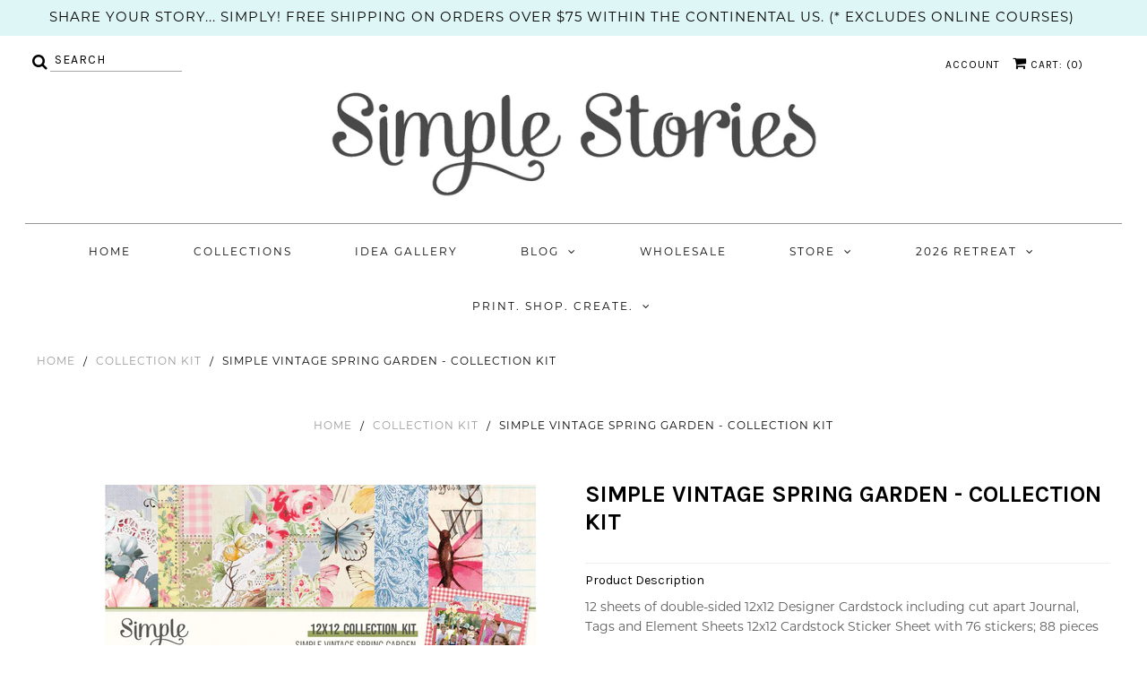

--- FILE ---
content_type: text/css
request_url: https://www.simplestories.com/cdn/shop/t/10/assets/magiczoomplus.additional.css?v=94942303260325227411716924742
body_size: 343
content:
div.MagicToolboxContainer{text-align:center}div.MagicToolboxContainer a{margin:0 auto}@media only screen and (max-width: 767px){.MagicToolboxMessage{display:none}}div.MagicToolboxSelectorsContainer{clear:both}div.MagicToolboxSelectorsContainer a{display:inline-block;margin:4px;line-height:0px;font-size:0px}.MagicToolboxSelectorsContainer a{text-align:center}.MagicToolboxSelectorsContainer a:after{content:"";display:inline-block;height:100%;vertical-align:middle}.MagicToolboxSelectorsContainer a>img{max-height:100%;max-width:100%;vertical-align:middle}.MagicToolboxContainer.layout-left .MagicToolboxSelectorsContainer a,.MagicToolboxContainer.layout-right .MagicToolboxSelectorsContainer a{margin-top:0}.MagicToolboxContainer.layout-left.thumbnail-size-pico{padding-left:16px}.MagicToolboxContainer.layout-left.thumbnail-size-icon{padding-left:32px}.MagicToolboxContainer.layout-left.thumbnail-size-thumb{padding-left:50px}.MagicToolboxContainer.layout-left.thumbnail-size-small{padding-left:100px}.MagicToolboxContainer.layout-left.thumbnail-size-compact{padding-left:160px}.MagicToolboxContainer.layout-left.thumbnail-size-medium{padding-left:240px}.MagicToolboxContainer.no-thumbnails{padding-left:0}.MagicToolboxContainer.layout-left.thumbnail-size-pico .MagicToolboxSelectorsContainer{width:16px;margin-left:-16px}.MagicToolboxContainer.layout-left.thumbnail-size-icon .MagicToolboxSelectorsContainer{width:32px;margin-left:-32px}.MagicToolboxContainer.layout-left.thumbnail-size-thumb .MagicToolboxSelectorsContainer{width:50px;margin-left:-50px}.MagicToolboxContainer.layout-left.thumbnail-size-small .MagicToolboxSelectorsContainer{width:100px;margin-left:-100px}.MagicToolboxContainer.layout-left.thumbnail-size-compact .MagicToolboxSelectorsContainer{width:160px;margin-left:-160px}.MagicToolboxContainer.layout-left.thumbnail-size-medium .MagicToolboxSelectorsContainer{width:240px;margin-left:-240px}.MagicToolboxContainer.layout-left .MagicToolboxSelectorsContainer{float:left}.MagicToolboxContainer.layout-left .MagicToolboxSlides{margin-left:10px}.MagicToolboxContainer.layout-left .MagicToolboxSelectorsContainer a{width:100%}.MagicToolboxContainer.layout-right.thumbnail-size-pico{padding-right:16px}.MagicToolboxContainer.layout-right.thumbnail-size-icon{padding-right:32px}.MagicToolboxContainer.layout-right.thumbnail-size-thumb{padding-right:50px}.MagicToolboxContainer.layout-right.thumbnail-size-small{padding-right:100px}.MagicToolboxContainer.layout-right.thumbnail-size-compact{padding-right:160px}.MagicToolboxContainer.layout-right.thumbnail-size-medium{padding-right:240px}.MagicToolboxContainer.no-thumbnails{padding-right:0}.MagicToolboxContainer.layout-right.thumbnail-size-pico .MagicToolboxSelectorsContainer{width:16px;margin-right:-16px}.MagicToolboxContainer.layout-right.thumbnail-size-icon .MagicToolboxSelectorsContainer{width:32px;margin-right:-32px}.MagicToolboxContainer.layout-right.thumbnail-size-thumb .MagicToolboxSelectorsContainer{width:50px;margin-right:-50px}.MagicToolboxContainer.layout-right.thumbnail-size-small .MagicToolboxSelectorsContainer{width:100px;margin-right:-100px}.MagicToolboxContainer.layout-right.thumbnail-size-compact .MagicToolboxSelectorsContainer{width:160px;margin-right:-160px}.MagicToolboxContainer.layout-right.thumbnail-size-medium .MagicToolboxSelectorsContainer{width:240px;margin-right:-240px}.MagicToolboxContainer.layout-right .MagicToolboxSelectorsContainer{float:right}.MagicToolboxContainer.layout-right .MagicToolboxSlides{margin-right:10px}.MagicToolboxContainer.layout-right .MagicToolboxSelectorsContainer a{width:100%}.MagicToolboxSlide{display:none}.MagicToolboxSlide.active-magic-slide{display:block}.mz-thumb:hover:not(.mz-thumb-selected) img{-webkit-filter:none;filter:none}.mz-thumb-selected img{-webkit-filter:none;filter:none}.no-cssfilters-magic .mz-thumb{background:none}.no-cssfilters-magic .mz-thumb:hover:not(.mz-thumb-selected) img{opacity:1;filter:none}.no-cssfilters-magic .mz-thumb-selected img{opacity:1;filter:none}.active-magic-selector img{-webkit-filter:brightness(60%);filter:brightness(60%)}.no-cssfilters-magic .mz-thumb:hover:not(.active-magic-selector) img{opacity:.75;filter:alpha(opacity=75)}.no-cssfilters-magic .active-magic-selector img{opacity:.6;filter:alpha(opacity=60)}.MagicToolboxSlides{position:relative}.MagicToolboxSlides .MagicToolboxSlides-arrow{text-decoration:none;position:absolute;top:50%;transform:translateY(-50%);-webkit-transform:translateY(-50%);z-index:11;font:900 18px/32px magictoolbox-thin!important;background:#ffffff4d;color:#00000080;width:32px;height:32px}.MagicToolboxSlides .MagicToolboxSlides-arrow.prev{left:0}.MagicToolboxSlides .MagicToolboxSlides-arrow.next{right:0}.MagicToolboxSlides .MagicToolboxSlides-arrow.prev:before{content:"\a002"}.MagicToolboxSlides .MagicToolboxSlides-arrow.next:before{content:"\a003"}@media only screen and (max-width: 767px){.MagicToolboxContainer{padding-left:0!important;padding-right:0!important;display:flex;flex-direction:column}.MagicToolboxSlides{order:1}.MagicToolboxContainer .MagicToolboxSelectorsContainer{float:none!important;margin:20px 0!important;width:auto!important;order:2}.MagicToolboxContainer.layout-right .MagicToolboxSelectorsContainer a,.MagicToolboxContainer.layout-left .MagicToolboxSelectorsContainer a{width:auto}.MagicToolboxSelectorsContainer.no-magic-scroll a img{display:none}.MagicToolboxSelectorsContainer.no-magic-scroll{font-size:0px}.MagicToolboxSelectorsContainer.no-magic-scroll a{width:12px!important;height:12px!important;border-radius:100%!important;background:none repeat scroll 0 0 #aaa!important;margin:3px!important;cursor:pointer!important;display:inline-block!important;position:relative!important;text-indent:-9999px!important;vertical-align:middle!important;font-size:0px!important;line-height:0px!important}.MagicToolboxSelectorsContainer.no-magic-scroll a.active-magic-selector:before,.MagicToolboxSelectorsContainer.no-magic-scroll a:hover:before{width:10px!important;height:10px!important;border:1px solid transparent!important;border-radius:100%!important;margin:1px!important;content:""!important;position:relative!important;display:block!important;text-indent:-9999px!important;background:#fff!important}}@media only screen and (min-width: 768px){a[data-slide-id^=video]{position:relative}a[data-slide-id^=video]:before{content:"";position:absolute;color:#fff;text-shadow:0px 1px 10px #000;top:50%!important;left:50%!important;display:inline-block;transform:translateY(-50%) translate(-50%)!important;-webkit-transform:translateY(-50%) translateX(-50%)!important;z-index:100;width:36px!important;height:36px!important;border-radius:50%;background-repeat:no-repeat;background-color:#0009!important;background-size:50%;background-position:center center;border:2px solid rgba(255,255,255,.8);z-index:1}a[data-slide-id^=video]:after{content:"";width:12px;height:16px;border-top:8px solid transparent;border-left:12px solid rgba(255,255,255,.8);border-bottom:8px solid transparent;position:absolute;top:50%;left:50%;transform:translateY(-50%) translate(-50%);-webkit-transform:translateY(-50%) translateX(-50%);margin-left:1px;box-sizing:border-box!important;z-index:2}a[data-slide-id^=video]:hover:before{background-color:#000000b3!important;border-color:#fff}a[data-slide-id^=video]:hover:after{border-left-color:#fff}}.magic-video-container{position:relative;overflow:hidden;max-width:100%;padding-bottom:56.25%;height:0;height:auto}.magic-video-container iframe{position:absolute;top:0;left:0;width:100%!important;height:100%!important}.magic-video-container .video-wrapper{padding:0!important;height:auto!important;position:static!important}
/*# sourceMappingURL=/cdn/shop/t/10/assets/magiczoomplus.additional.css.map?v=94942303260325227411716924742 */


--- FILE ---
content_type: text/javascript; charset=utf-8
request_url: https://www.simplestories.com/products/simple-vintage-spring-garden-collection-kit.js
body_size: 723
content:
{"id":8951409901854,"title":"Simple Vintage Spring Garden - Collection Kit","handle":"simple-vintage-spring-garden-collection-kit","description":"\u003cp\u003e12 sheets of double-sided 12x12 Designer Cardstock including cut apart Journal, Tags and Element Sheets 12x12 Cardstock Sticker Sheet with 76 stickers; 88 pieces\u003c\/p\u003e","published_at":"2023-12-18T10:28:40-07:00","created_at":"2023-12-18T10:28:40-07:00","vendor":"Simple Stories","type":"Collection Kit","tags":[],"price":0,"price_min":0,"price_max":0,"available":true,"price_varies":false,"compare_at_price":null,"compare_at_price_min":0,"compare_at_price_max":0,"compare_at_price_varies":false,"variants":[{"id":47542330655006,"title":"Default Title","option1":"Default Title","option2":null,"option3":null,"sku":"21700","requires_shipping":false,"taxable":false,"featured_image":null,"available":true,"name":"Simple Vintage Spring Garden - Collection Kit","public_title":null,"options":["Default Title"],"price":0,"weight":0,"compare_at_price":null,"inventory_management":"shopify","barcode":null,"requires_selling_plan":false,"selling_plan_allocations":[]}],"images":["\/\/cdn.shopify.com\/s\/files\/1\/0268\/8040\/9634\/files\/21700.jpg?v=1702924120"],"featured_image":"\/\/cdn.shopify.com\/s\/files\/1\/0268\/8040\/9634\/files\/21700.jpg?v=1702924120","options":[{"name":"Title","position":1,"values":["Default Title"]}],"url":"\/products\/simple-vintage-spring-garden-collection-kit","media":[{"alt":null,"id":36812694552862,"position":1,"preview_image":{"aspect_ratio":1.0,"height":1000,"width":1000,"src":"https:\/\/cdn.shopify.com\/s\/files\/1\/0268\/8040\/9634\/files\/21700.jpg?v=1702924120"},"aspect_ratio":1.0,"height":1000,"media_type":"image","src":"https:\/\/cdn.shopify.com\/s\/files\/1\/0268\/8040\/9634\/files\/21700.jpg?v=1702924120","width":1000}],"requires_selling_plan":false,"selling_plan_groups":[]}